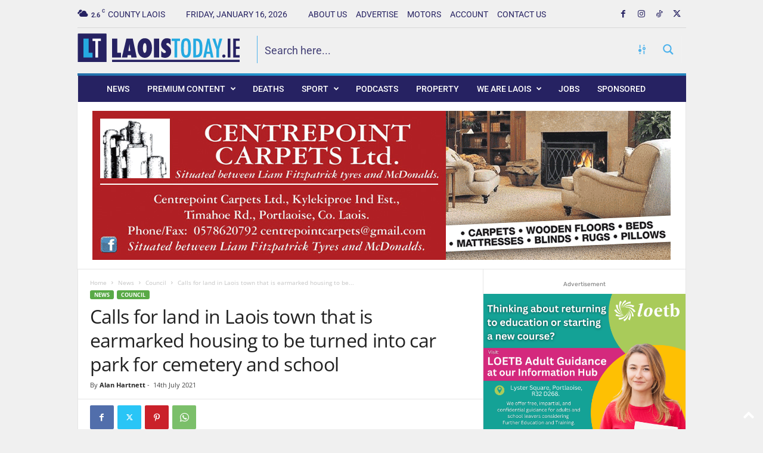

--- FILE ---
content_type: text/html; charset=utf-8
request_url: https://www.google.com/recaptcha/api2/anchor?ar=1&k=6LcPv4sUAAAAALR9CXb64Z9erJmX1plximt68XI2&co=aHR0cHM6Ly93d3cubGFvaXN0b2RheS5pZTo0NDM.&hl=en&v=PoyoqOPhxBO7pBk68S4YbpHZ&size=invisible&anchor-ms=20000&execute-ms=30000&cb=mt976utkqrbf
body_size: 49905
content:
<!DOCTYPE HTML><html dir="ltr" lang="en"><head><meta http-equiv="Content-Type" content="text/html; charset=UTF-8">
<meta http-equiv="X-UA-Compatible" content="IE=edge">
<title>reCAPTCHA</title>
<style type="text/css">
/* cyrillic-ext */
@font-face {
  font-family: 'Roboto';
  font-style: normal;
  font-weight: 400;
  font-stretch: 100%;
  src: url(//fonts.gstatic.com/s/roboto/v48/KFO7CnqEu92Fr1ME7kSn66aGLdTylUAMa3GUBHMdazTgWw.woff2) format('woff2');
  unicode-range: U+0460-052F, U+1C80-1C8A, U+20B4, U+2DE0-2DFF, U+A640-A69F, U+FE2E-FE2F;
}
/* cyrillic */
@font-face {
  font-family: 'Roboto';
  font-style: normal;
  font-weight: 400;
  font-stretch: 100%;
  src: url(//fonts.gstatic.com/s/roboto/v48/KFO7CnqEu92Fr1ME7kSn66aGLdTylUAMa3iUBHMdazTgWw.woff2) format('woff2');
  unicode-range: U+0301, U+0400-045F, U+0490-0491, U+04B0-04B1, U+2116;
}
/* greek-ext */
@font-face {
  font-family: 'Roboto';
  font-style: normal;
  font-weight: 400;
  font-stretch: 100%;
  src: url(//fonts.gstatic.com/s/roboto/v48/KFO7CnqEu92Fr1ME7kSn66aGLdTylUAMa3CUBHMdazTgWw.woff2) format('woff2');
  unicode-range: U+1F00-1FFF;
}
/* greek */
@font-face {
  font-family: 'Roboto';
  font-style: normal;
  font-weight: 400;
  font-stretch: 100%;
  src: url(//fonts.gstatic.com/s/roboto/v48/KFO7CnqEu92Fr1ME7kSn66aGLdTylUAMa3-UBHMdazTgWw.woff2) format('woff2');
  unicode-range: U+0370-0377, U+037A-037F, U+0384-038A, U+038C, U+038E-03A1, U+03A3-03FF;
}
/* math */
@font-face {
  font-family: 'Roboto';
  font-style: normal;
  font-weight: 400;
  font-stretch: 100%;
  src: url(//fonts.gstatic.com/s/roboto/v48/KFO7CnqEu92Fr1ME7kSn66aGLdTylUAMawCUBHMdazTgWw.woff2) format('woff2');
  unicode-range: U+0302-0303, U+0305, U+0307-0308, U+0310, U+0312, U+0315, U+031A, U+0326-0327, U+032C, U+032F-0330, U+0332-0333, U+0338, U+033A, U+0346, U+034D, U+0391-03A1, U+03A3-03A9, U+03B1-03C9, U+03D1, U+03D5-03D6, U+03F0-03F1, U+03F4-03F5, U+2016-2017, U+2034-2038, U+203C, U+2040, U+2043, U+2047, U+2050, U+2057, U+205F, U+2070-2071, U+2074-208E, U+2090-209C, U+20D0-20DC, U+20E1, U+20E5-20EF, U+2100-2112, U+2114-2115, U+2117-2121, U+2123-214F, U+2190, U+2192, U+2194-21AE, U+21B0-21E5, U+21F1-21F2, U+21F4-2211, U+2213-2214, U+2216-22FF, U+2308-230B, U+2310, U+2319, U+231C-2321, U+2336-237A, U+237C, U+2395, U+239B-23B7, U+23D0, U+23DC-23E1, U+2474-2475, U+25AF, U+25B3, U+25B7, U+25BD, U+25C1, U+25CA, U+25CC, U+25FB, U+266D-266F, U+27C0-27FF, U+2900-2AFF, U+2B0E-2B11, U+2B30-2B4C, U+2BFE, U+3030, U+FF5B, U+FF5D, U+1D400-1D7FF, U+1EE00-1EEFF;
}
/* symbols */
@font-face {
  font-family: 'Roboto';
  font-style: normal;
  font-weight: 400;
  font-stretch: 100%;
  src: url(//fonts.gstatic.com/s/roboto/v48/KFO7CnqEu92Fr1ME7kSn66aGLdTylUAMaxKUBHMdazTgWw.woff2) format('woff2');
  unicode-range: U+0001-000C, U+000E-001F, U+007F-009F, U+20DD-20E0, U+20E2-20E4, U+2150-218F, U+2190, U+2192, U+2194-2199, U+21AF, U+21E6-21F0, U+21F3, U+2218-2219, U+2299, U+22C4-22C6, U+2300-243F, U+2440-244A, U+2460-24FF, U+25A0-27BF, U+2800-28FF, U+2921-2922, U+2981, U+29BF, U+29EB, U+2B00-2BFF, U+4DC0-4DFF, U+FFF9-FFFB, U+10140-1018E, U+10190-1019C, U+101A0, U+101D0-101FD, U+102E0-102FB, U+10E60-10E7E, U+1D2C0-1D2D3, U+1D2E0-1D37F, U+1F000-1F0FF, U+1F100-1F1AD, U+1F1E6-1F1FF, U+1F30D-1F30F, U+1F315, U+1F31C, U+1F31E, U+1F320-1F32C, U+1F336, U+1F378, U+1F37D, U+1F382, U+1F393-1F39F, U+1F3A7-1F3A8, U+1F3AC-1F3AF, U+1F3C2, U+1F3C4-1F3C6, U+1F3CA-1F3CE, U+1F3D4-1F3E0, U+1F3ED, U+1F3F1-1F3F3, U+1F3F5-1F3F7, U+1F408, U+1F415, U+1F41F, U+1F426, U+1F43F, U+1F441-1F442, U+1F444, U+1F446-1F449, U+1F44C-1F44E, U+1F453, U+1F46A, U+1F47D, U+1F4A3, U+1F4B0, U+1F4B3, U+1F4B9, U+1F4BB, U+1F4BF, U+1F4C8-1F4CB, U+1F4D6, U+1F4DA, U+1F4DF, U+1F4E3-1F4E6, U+1F4EA-1F4ED, U+1F4F7, U+1F4F9-1F4FB, U+1F4FD-1F4FE, U+1F503, U+1F507-1F50B, U+1F50D, U+1F512-1F513, U+1F53E-1F54A, U+1F54F-1F5FA, U+1F610, U+1F650-1F67F, U+1F687, U+1F68D, U+1F691, U+1F694, U+1F698, U+1F6AD, U+1F6B2, U+1F6B9-1F6BA, U+1F6BC, U+1F6C6-1F6CF, U+1F6D3-1F6D7, U+1F6E0-1F6EA, U+1F6F0-1F6F3, U+1F6F7-1F6FC, U+1F700-1F7FF, U+1F800-1F80B, U+1F810-1F847, U+1F850-1F859, U+1F860-1F887, U+1F890-1F8AD, U+1F8B0-1F8BB, U+1F8C0-1F8C1, U+1F900-1F90B, U+1F93B, U+1F946, U+1F984, U+1F996, U+1F9E9, U+1FA00-1FA6F, U+1FA70-1FA7C, U+1FA80-1FA89, U+1FA8F-1FAC6, U+1FACE-1FADC, U+1FADF-1FAE9, U+1FAF0-1FAF8, U+1FB00-1FBFF;
}
/* vietnamese */
@font-face {
  font-family: 'Roboto';
  font-style: normal;
  font-weight: 400;
  font-stretch: 100%;
  src: url(//fonts.gstatic.com/s/roboto/v48/KFO7CnqEu92Fr1ME7kSn66aGLdTylUAMa3OUBHMdazTgWw.woff2) format('woff2');
  unicode-range: U+0102-0103, U+0110-0111, U+0128-0129, U+0168-0169, U+01A0-01A1, U+01AF-01B0, U+0300-0301, U+0303-0304, U+0308-0309, U+0323, U+0329, U+1EA0-1EF9, U+20AB;
}
/* latin-ext */
@font-face {
  font-family: 'Roboto';
  font-style: normal;
  font-weight: 400;
  font-stretch: 100%;
  src: url(//fonts.gstatic.com/s/roboto/v48/KFO7CnqEu92Fr1ME7kSn66aGLdTylUAMa3KUBHMdazTgWw.woff2) format('woff2');
  unicode-range: U+0100-02BA, U+02BD-02C5, U+02C7-02CC, U+02CE-02D7, U+02DD-02FF, U+0304, U+0308, U+0329, U+1D00-1DBF, U+1E00-1E9F, U+1EF2-1EFF, U+2020, U+20A0-20AB, U+20AD-20C0, U+2113, U+2C60-2C7F, U+A720-A7FF;
}
/* latin */
@font-face {
  font-family: 'Roboto';
  font-style: normal;
  font-weight: 400;
  font-stretch: 100%;
  src: url(//fonts.gstatic.com/s/roboto/v48/KFO7CnqEu92Fr1ME7kSn66aGLdTylUAMa3yUBHMdazQ.woff2) format('woff2');
  unicode-range: U+0000-00FF, U+0131, U+0152-0153, U+02BB-02BC, U+02C6, U+02DA, U+02DC, U+0304, U+0308, U+0329, U+2000-206F, U+20AC, U+2122, U+2191, U+2193, U+2212, U+2215, U+FEFF, U+FFFD;
}
/* cyrillic-ext */
@font-face {
  font-family: 'Roboto';
  font-style: normal;
  font-weight: 500;
  font-stretch: 100%;
  src: url(//fonts.gstatic.com/s/roboto/v48/KFO7CnqEu92Fr1ME7kSn66aGLdTylUAMa3GUBHMdazTgWw.woff2) format('woff2');
  unicode-range: U+0460-052F, U+1C80-1C8A, U+20B4, U+2DE0-2DFF, U+A640-A69F, U+FE2E-FE2F;
}
/* cyrillic */
@font-face {
  font-family: 'Roboto';
  font-style: normal;
  font-weight: 500;
  font-stretch: 100%;
  src: url(//fonts.gstatic.com/s/roboto/v48/KFO7CnqEu92Fr1ME7kSn66aGLdTylUAMa3iUBHMdazTgWw.woff2) format('woff2');
  unicode-range: U+0301, U+0400-045F, U+0490-0491, U+04B0-04B1, U+2116;
}
/* greek-ext */
@font-face {
  font-family: 'Roboto';
  font-style: normal;
  font-weight: 500;
  font-stretch: 100%;
  src: url(//fonts.gstatic.com/s/roboto/v48/KFO7CnqEu92Fr1ME7kSn66aGLdTylUAMa3CUBHMdazTgWw.woff2) format('woff2');
  unicode-range: U+1F00-1FFF;
}
/* greek */
@font-face {
  font-family: 'Roboto';
  font-style: normal;
  font-weight: 500;
  font-stretch: 100%;
  src: url(//fonts.gstatic.com/s/roboto/v48/KFO7CnqEu92Fr1ME7kSn66aGLdTylUAMa3-UBHMdazTgWw.woff2) format('woff2');
  unicode-range: U+0370-0377, U+037A-037F, U+0384-038A, U+038C, U+038E-03A1, U+03A3-03FF;
}
/* math */
@font-face {
  font-family: 'Roboto';
  font-style: normal;
  font-weight: 500;
  font-stretch: 100%;
  src: url(//fonts.gstatic.com/s/roboto/v48/KFO7CnqEu92Fr1ME7kSn66aGLdTylUAMawCUBHMdazTgWw.woff2) format('woff2');
  unicode-range: U+0302-0303, U+0305, U+0307-0308, U+0310, U+0312, U+0315, U+031A, U+0326-0327, U+032C, U+032F-0330, U+0332-0333, U+0338, U+033A, U+0346, U+034D, U+0391-03A1, U+03A3-03A9, U+03B1-03C9, U+03D1, U+03D5-03D6, U+03F0-03F1, U+03F4-03F5, U+2016-2017, U+2034-2038, U+203C, U+2040, U+2043, U+2047, U+2050, U+2057, U+205F, U+2070-2071, U+2074-208E, U+2090-209C, U+20D0-20DC, U+20E1, U+20E5-20EF, U+2100-2112, U+2114-2115, U+2117-2121, U+2123-214F, U+2190, U+2192, U+2194-21AE, U+21B0-21E5, U+21F1-21F2, U+21F4-2211, U+2213-2214, U+2216-22FF, U+2308-230B, U+2310, U+2319, U+231C-2321, U+2336-237A, U+237C, U+2395, U+239B-23B7, U+23D0, U+23DC-23E1, U+2474-2475, U+25AF, U+25B3, U+25B7, U+25BD, U+25C1, U+25CA, U+25CC, U+25FB, U+266D-266F, U+27C0-27FF, U+2900-2AFF, U+2B0E-2B11, U+2B30-2B4C, U+2BFE, U+3030, U+FF5B, U+FF5D, U+1D400-1D7FF, U+1EE00-1EEFF;
}
/* symbols */
@font-face {
  font-family: 'Roboto';
  font-style: normal;
  font-weight: 500;
  font-stretch: 100%;
  src: url(//fonts.gstatic.com/s/roboto/v48/KFO7CnqEu92Fr1ME7kSn66aGLdTylUAMaxKUBHMdazTgWw.woff2) format('woff2');
  unicode-range: U+0001-000C, U+000E-001F, U+007F-009F, U+20DD-20E0, U+20E2-20E4, U+2150-218F, U+2190, U+2192, U+2194-2199, U+21AF, U+21E6-21F0, U+21F3, U+2218-2219, U+2299, U+22C4-22C6, U+2300-243F, U+2440-244A, U+2460-24FF, U+25A0-27BF, U+2800-28FF, U+2921-2922, U+2981, U+29BF, U+29EB, U+2B00-2BFF, U+4DC0-4DFF, U+FFF9-FFFB, U+10140-1018E, U+10190-1019C, U+101A0, U+101D0-101FD, U+102E0-102FB, U+10E60-10E7E, U+1D2C0-1D2D3, U+1D2E0-1D37F, U+1F000-1F0FF, U+1F100-1F1AD, U+1F1E6-1F1FF, U+1F30D-1F30F, U+1F315, U+1F31C, U+1F31E, U+1F320-1F32C, U+1F336, U+1F378, U+1F37D, U+1F382, U+1F393-1F39F, U+1F3A7-1F3A8, U+1F3AC-1F3AF, U+1F3C2, U+1F3C4-1F3C6, U+1F3CA-1F3CE, U+1F3D4-1F3E0, U+1F3ED, U+1F3F1-1F3F3, U+1F3F5-1F3F7, U+1F408, U+1F415, U+1F41F, U+1F426, U+1F43F, U+1F441-1F442, U+1F444, U+1F446-1F449, U+1F44C-1F44E, U+1F453, U+1F46A, U+1F47D, U+1F4A3, U+1F4B0, U+1F4B3, U+1F4B9, U+1F4BB, U+1F4BF, U+1F4C8-1F4CB, U+1F4D6, U+1F4DA, U+1F4DF, U+1F4E3-1F4E6, U+1F4EA-1F4ED, U+1F4F7, U+1F4F9-1F4FB, U+1F4FD-1F4FE, U+1F503, U+1F507-1F50B, U+1F50D, U+1F512-1F513, U+1F53E-1F54A, U+1F54F-1F5FA, U+1F610, U+1F650-1F67F, U+1F687, U+1F68D, U+1F691, U+1F694, U+1F698, U+1F6AD, U+1F6B2, U+1F6B9-1F6BA, U+1F6BC, U+1F6C6-1F6CF, U+1F6D3-1F6D7, U+1F6E0-1F6EA, U+1F6F0-1F6F3, U+1F6F7-1F6FC, U+1F700-1F7FF, U+1F800-1F80B, U+1F810-1F847, U+1F850-1F859, U+1F860-1F887, U+1F890-1F8AD, U+1F8B0-1F8BB, U+1F8C0-1F8C1, U+1F900-1F90B, U+1F93B, U+1F946, U+1F984, U+1F996, U+1F9E9, U+1FA00-1FA6F, U+1FA70-1FA7C, U+1FA80-1FA89, U+1FA8F-1FAC6, U+1FACE-1FADC, U+1FADF-1FAE9, U+1FAF0-1FAF8, U+1FB00-1FBFF;
}
/* vietnamese */
@font-face {
  font-family: 'Roboto';
  font-style: normal;
  font-weight: 500;
  font-stretch: 100%;
  src: url(//fonts.gstatic.com/s/roboto/v48/KFO7CnqEu92Fr1ME7kSn66aGLdTylUAMa3OUBHMdazTgWw.woff2) format('woff2');
  unicode-range: U+0102-0103, U+0110-0111, U+0128-0129, U+0168-0169, U+01A0-01A1, U+01AF-01B0, U+0300-0301, U+0303-0304, U+0308-0309, U+0323, U+0329, U+1EA0-1EF9, U+20AB;
}
/* latin-ext */
@font-face {
  font-family: 'Roboto';
  font-style: normal;
  font-weight: 500;
  font-stretch: 100%;
  src: url(//fonts.gstatic.com/s/roboto/v48/KFO7CnqEu92Fr1ME7kSn66aGLdTylUAMa3KUBHMdazTgWw.woff2) format('woff2');
  unicode-range: U+0100-02BA, U+02BD-02C5, U+02C7-02CC, U+02CE-02D7, U+02DD-02FF, U+0304, U+0308, U+0329, U+1D00-1DBF, U+1E00-1E9F, U+1EF2-1EFF, U+2020, U+20A0-20AB, U+20AD-20C0, U+2113, U+2C60-2C7F, U+A720-A7FF;
}
/* latin */
@font-face {
  font-family: 'Roboto';
  font-style: normal;
  font-weight: 500;
  font-stretch: 100%;
  src: url(//fonts.gstatic.com/s/roboto/v48/KFO7CnqEu92Fr1ME7kSn66aGLdTylUAMa3yUBHMdazQ.woff2) format('woff2');
  unicode-range: U+0000-00FF, U+0131, U+0152-0153, U+02BB-02BC, U+02C6, U+02DA, U+02DC, U+0304, U+0308, U+0329, U+2000-206F, U+20AC, U+2122, U+2191, U+2193, U+2212, U+2215, U+FEFF, U+FFFD;
}
/* cyrillic-ext */
@font-face {
  font-family: 'Roboto';
  font-style: normal;
  font-weight: 900;
  font-stretch: 100%;
  src: url(//fonts.gstatic.com/s/roboto/v48/KFO7CnqEu92Fr1ME7kSn66aGLdTylUAMa3GUBHMdazTgWw.woff2) format('woff2');
  unicode-range: U+0460-052F, U+1C80-1C8A, U+20B4, U+2DE0-2DFF, U+A640-A69F, U+FE2E-FE2F;
}
/* cyrillic */
@font-face {
  font-family: 'Roboto';
  font-style: normal;
  font-weight: 900;
  font-stretch: 100%;
  src: url(//fonts.gstatic.com/s/roboto/v48/KFO7CnqEu92Fr1ME7kSn66aGLdTylUAMa3iUBHMdazTgWw.woff2) format('woff2');
  unicode-range: U+0301, U+0400-045F, U+0490-0491, U+04B0-04B1, U+2116;
}
/* greek-ext */
@font-face {
  font-family: 'Roboto';
  font-style: normal;
  font-weight: 900;
  font-stretch: 100%;
  src: url(//fonts.gstatic.com/s/roboto/v48/KFO7CnqEu92Fr1ME7kSn66aGLdTylUAMa3CUBHMdazTgWw.woff2) format('woff2');
  unicode-range: U+1F00-1FFF;
}
/* greek */
@font-face {
  font-family: 'Roboto';
  font-style: normal;
  font-weight: 900;
  font-stretch: 100%;
  src: url(//fonts.gstatic.com/s/roboto/v48/KFO7CnqEu92Fr1ME7kSn66aGLdTylUAMa3-UBHMdazTgWw.woff2) format('woff2');
  unicode-range: U+0370-0377, U+037A-037F, U+0384-038A, U+038C, U+038E-03A1, U+03A3-03FF;
}
/* math */
@font-face {
  font-family: 'Roboto';
  font-style: normal;
  font-weight: 900;
  font-stretch: 100%;
  src: url(//fonts.gstatic.com/s/roboto/v48/KFO7CnqEu92Fr1ME7kSn66aGLdTylUAMawCUBHMdazTgWw.woff2) format('woff2');
  unicode-range: U+0302-0303, U+0305, U+0307-0308, U+0310, U+0312, U+0315, U+031A, U+0326-0327, U+032C, U+032F-0330, U+0332-0333, U+0338, U+033A, U+0346, U+034D, U+0391-03A1, U+03A3-03A9, U+03B1-03C9, U+03D1, U+03D5-03D6, U+03F0-03F1, U+03F4-03F5, U+2016-2017, U+2034-2038, U+203C, U+2040, U+2043, U+2047, U+2050, U+2057, U+205F, U+2070-2071, U+2074-208E, U+2090-209C, U+20D0-20DC, U+20E1, U+20E5-20EF, U+2100-2112, U+2114-2115, U+2117-2121, U+2123-214F, U+2190, U+2192, U+2194-21AE, U+21B0-21E5, U+21F1-21F2, U+21F4-2211, U+2213-2214, U+2216-22FF, U+2308-230B, U+2310, U+2319, U+231C-2321, U+2336-237A, U+237C, U+2395, U+239B-23B7, U+23D0, U+23DC-23E1, U+2474-2475, U+25AF, U+25B3, U+25B7, U+25BD, U+25C1, U+25CA, U+25CC, U+25FB, U+266D-266F, U+27C0-27FF, U+2900-2AFF, U+2B0E-2B11, U+2B30-2B4C, U+2BFE, U+3030, U+FF5B, U+FF5D, U+1D400-1D7FF, U+1EE00-1EEFF;
}
/* symbols */
@font-face {
  font-family: 'Roboto';
  font-style: normal;
  font-weight: 900;
  font-stretch: 100%;
  src: url(//fonts.gstatic.com/s/roboto/v48/KFO7CnqEu92Fr1ME7kSn66aGLdTylUAMaxKUBHMdazTgWw.woff2) format('woff2');
  unicode-range: U+0001-000C, U+000E-001F, U+007F-009F, U+20DD-20E0, U+20E2-20E4, U+2150-218F, U+2190, U+2192, U+2194-2199, U+21AF, U+21E6-21F0, U+21F3, U+2218-2219, U+2299, U+22C4-22C6, U+2300-243F, U+2440-244A, U+2460-24FF, U+25A0-27BF, U+2800-28FF, U+2921-2922, U+2981, U+29BF, U+29EB, U+2B00-2BFF, U+4DC0-4DFF, U+FFF9-FFFB, U+10140-1018E, U+10190-1019C, U+101A0, U+101D0-101FD, U+102E0-102FB, U+10E60-10E7E, U+1D2C0-1D2D3, U+1D2E0-1D37F, U+1F000-1F0FF, U+1F100-1F1AD, U+1F1E6-1F1FF, U+1F30D-1F30F, U+1F315, U+1F31C, U+1F31E, U+1F320-1F32C, U+1F336, U+1F378, U+1F37D, U+1F382, U+1F393-1F39F, U+1F3A7-1F3A8, U+1F3AC-1F3AF, U+1F3C2, U+1F3C4-1F3C6, U+1F3CA-1F3CE, U+1F3D4-1F3E0, U+1F3ED, U+1F3F1-1F3F3, U+1F3F5-1F3F7, U+1F408, U+1F415, U+1F41F, U+1F426, U+1F43F, U+1F441-1F442, U+1F444, U+1F446-1F449, U+1F44C-1F44E, U+1F453, U+1F46A, U+1F47D, U+1F4A3, U+1F4B0, U+1F4B3, U+1F4B9, U+1F4BB, U+1F4BF, U+1F4C8-1F4CB, U+1F4D6, U+1F4DA, U+1F4DF, U+1F4E3-1F4E6, U+1F4EA-1F4ED, U+1F4F7, U+1F4F9-1F4FB, U+1F4FD-1F4FE, U+1F503, U+1F507-1F50B, U+1F50D, U+1F512-1F513, U+1F53E-1F54A, U+1F54F-1F5FA, U+1F610, U+1F650-1F67F, U+1F687, U+1F68D, U+1F691, U+1F694, U+1F698, U+1F6AD, U+1F6B2, U+1F6B9-1F6BA, U+1F6BC, U+1F6C6-1F6CF, U+1F6D3-1F6D7, U+1F6E0-1F6EA, U+1F6F0-1F6F3, U+1F6F7-1F6FC, U+1F700-1F7FF, U+1F800-1F80B, U+1F810-1F847, U+1F850-1F859, U+1F860-1F887, U+1F890-1F8AD, U+1F8B0-1F8BB, U+1F8C0-1F8C1, U+1F900-1F90B, U+1F93B, U+1F946, U+1F984, U+1F996, U+1F9E9, U+1FA00-1FA6F, U+1FA70-1FA7C, U+1FA80-1FA89, U+1FA8F-1FAC6, U+1FACE-1FADC, U+1FADF-1FAE9, U+1FAF0-1FAF8, U+1FB00-1FBFF;
}
/* vietnamese */
@font-face {
  font-family: 'Roboto';
  font-style: normal;
  font-weight: 900;
  font-stretch: 100%;
  src: url(//fonts.gstatic.com/s/roboto/v48/KFO7CnqEu92Fr1ME7kSn66aGLdTylUAMa3OUBHMdazTgWw.woff2) format('woff2');
  unicode-range: U+0102-0103, U+0110-0111, U+0128-0129, U+0168-0169, U+01A0-01A1, U+01AF-01B0, U+0300-0301, U+0303-0304, U+0308-0309, U+0323, U+0329, U+1EA0-1EF9, U+20AB;
}
/* latin-ext */
@font-face {
  font-family: 'Roboto';
  font-style: normal;
  font-weight: 900;
  font-stretch: 100%;
  src: url(//fonts.gstatic.com/s/roboto/v48/KFO7CnqEu92Fr1ME7kSn66aGLdTylUAMa3KUBHMdazTgWw.woff2) format('woff2');
  unicode-range: U+0100-02BA, U+02BD-02C5, U+02C7-02CC, U+02CE-02D7, U+02DD-02FF, U+0304, U+0308, U+0329, U+1D00-1DBF, U+1E00-1E9F, U+1EF2-1EFF, U+2020, U+20A0-20AB, U+20AD-20C0, U+2113, U+2C60-2C7F, U+A720-A7FF;
}
/* latin */
@font-face {
  font-family: 'Roboto';
  font-style: normal;
  font-weight: 900;
  font-stretch: 100%;
  src: url(//fonts.gstatic.com/s/roboto/v48/KFO7CnqEu92Fr1ME7kSn66aGLdTylUAMa3yUBHMdazQ.woff2) format('woff2');
  unicode-range: U+0000-00FF, U+0131, U+0152-0153, U+02BB-02BC, U+02C6, U+02DA, U+02DC, U+0304, U+0308, U+0329, U+2000-206F, U+20AC, U+2122, U+2191, U+2193, U+2212, U+2215, U+FEFF, U+FFFD;
}

</style>
<link rel="stylesheet" type="text/css" href="https://www.gstatic.com/recaptcha/releases/PoyoqOPhxBO7pBk68S4YbpHZ/styles__ltr.css">
<script nonce="gPzKLKuy5ugx5Jv6QvHDkA" type="text/javascript">window['__recaptcha_api'] = 'https://www.google.com/recaptcha/api2/';</script>
<script type="text/javascript" src="https://www.gstatic.com/recaptcha/releases/PoyoqOPhxBO7pBk68S4YbpHZ/recaptcha__en.js" nonce="gPzKLKuy5ugx5Jv6QvHDkA">
      
    </script></head>
<body><div id="rc-anchor-alert" class="rc-anchor-alert"></div>
<input type="hidden" id="recaptcha-token" value="[base64]">
<script type="text/javascript" nonce="gPzKLKuy5ugx5Jv6QvHDkA">
      recaptcha.anchor.Main.init("[\x22ainput\x22,[\x22bgdata\x22,\x22\x22,\[base64]/[base64]/[base64]/KE4oMTI0LHYsdi5HKSxMWihsLHYpKTpOKDEyNCx2LGwpLFYpLHYpLFQpKSxGKDE3MSx2KX0scjc9ZnVuY3Rpb24obCl7cmV0dXJuIGx9LEM9ZnVuY3Rpb24obCxWLHYpe04odixsLFYpLFZbYWtdPTI3OTZ9LG49ZnVuY3Rpb24obCxWKXtWLlg9KChWLlg/[base64]/[base64]/[base64]/[base64]/[base64]/[base64]/[base64]/[base64]/[base64]/[base64]/[base64]\\u003d\x22,\[base64]\x22,\x22w4hYwpIiw6ErwrDDiAjDjCfDjMOVwozCpWomwoTDuMOwA1R/woXDn2TClyfDuF/[base64]/DqCDCmivDg2pCYnVyAMK4eAHCswLDt0LDh8OVGMO3MMO9woooS17Dg8Oqw5jDqcKPL8KrwrZrw6LDg0jCgChCOFJUwqjDosO9w7PCmsKLwpw4w4dgM8KHBlfCmsK0w7o6wqLCgXbCiVcGw5PDklp/ZsKww7rCv19DwqMRIMKjw5ptPCNEeAdObMK6fXEKbMOpwpA3ZGttw45UwrLDsMKERsOqw4DDkCPDhsKVLcKJwrEbUcK3w55LwrQ1ZcOJbcOJUW/[base64]/UA3Du8KtwoZjezBgdcKdwqwbw4/Ch8OtwqknwpHDoTorw6RxDMOrVMOMwr9Qw6bDo8KCwpjCnExSOQPDmHptPsOEw4/DvWseOcO8GcK+wonCn2tUJRvDhsKwETrCjw4dMcOMw7DDhcKAY3DDs33CkcKZDcOtDVnDlsObP8O9wojDohRxworCvcOKW8K0f8OHwpjChDRfTyfDjQ3CohNrw6slw4fCpMKkJMK1e8KSwr1aOmBFwr/CtMKqw4TClMO7wqEaIgRIJsObN8OiwoZ5bwNxwq9nw7PDosO+w44+wqDDuBduwqvCo1sbw67Dk8OXCV3Du8OuwpJGw6/[base64]/LBvCk8Ocw4vDmwnDuMO0DFbDisKvwqN6w74oSyVcXAPDrMO7NsO2aWlZKsOjw6t0wqrDpiLDpWMjwp7CnsO7HsOHL1LDkCFKwpMFwpnDqsK0f3vCj3p/IMOxwoTDvsOwa8OLw4PDvX/DvBQ4f8KvNA1bZ8KeS8Kqwp49w5kGwpzCnMKpw6zCkE8Mw6rCgn5KZsOEw7kdI8KsA3AbWsKXw5DDrMOSw7/CklDCu8KAwqHDl1DDmWPDrE7Ds8OqCUXDiRnCvSrCqT5Pwr1Swr82woDDqhYxwp3ClUd8w47DvTHCo23Cq0PCpsOAwphkw5DDmsK/IiTCvljDtDF/JmbDjcOOwrDCkMOQPMKfw4p9w4TDuxUBw6fClkEAfMKWw4/CrcKfGcK9w4Y6w57DtsOJfsK3wovDsy/Ck8OZFWlAVFJ8w5vCrF/Cg8KGwohAw7XDm8KKwpXCgcKaw7M3Kn02wrkzwr9MBSNTSsKEFXrCpRxsUsOzwog3w5N4wrPDqQzCncKUBnPDp8KTwqBkw60AEcO1wqzCp2NdKsOWwpVzWk/CnFldw6nDgRHDtsKdCcKlAsKuCMODw7YlwqbCmsOAEMOPwrnChMO/YiocwrAewo/Dv8KEc8O5wq1MwqDDmMOVw6cbVWnCusKyVcOKRcOYWmtBw5NZdW4DwpXDmMKiwpZWR8K6BMOvJsO2wrXDsXLDimFfw7zCqcOrwpXDoHjCmGlHwpYxQlvDtHF0QsKew5BSw6TChMKgZFRBH8OCT8Kxwp/[base64]/Cm8KvSGXCimnCksK1B2PDmsO9RARUJcKww6/[base64]/Ciz7DpMOswpF9OcKCF3UcUcOlw4zCt8O5SsORw7sRJcOcw6Q6UnfDjELDksO3wrp/YsKHw40NPStzwoFuLMOwFcOMw6o5XsKaGBw0wrzClcKtwrtyw6HDocK6KlzClVbCm1EdHcKww68MwoHCkVtjUEIhaFcywqJbemleecKhFFkDN3zCisKxH8Khwp/Dj8OEw4nDkwAAGMKJwp3Dhx1vFcOvw7dzPF/CiAJaZHg3w7PDtsOmwonDmkXCrS5DfcKuXk0pwq/[base64]/DscKnNsKBwp4oXcKoworDjFLCj8KnFsKSw64Aw6PCjBIrbQTCqcK3FWw2A8KTBAFIQzLDngzCssKDw5fDgCIpFwEdHCLCq8OjTsKYZTUQwqgONsOPw4ZgDMO/[base64]/DnAMEw67DgMOQS8OuJSvDscKFanLCrDUgQhvDjsK+w7g3fcOrwq4/[base64]/woxBw598w7bDpMO1RMKiTVzDgcOFwpggcMOIByQfOsKzWyUiF2VjTsK1RlLCvhDCpyFbWlrCi0oywrd1wqgDw5HCrcKBwr/[base64]/[base64]/Ct8Oqwo90wq/DizHDigTDuHRzXMOGEUTCmkrDn2zCusO0w6Jyw6nCtcOqaRDCqhpSw6V/W8KEFVLDjhsdb3fDvsKBW3R+wql7w5Riw7YywottWcKeCsOYw6I4woQ/DcKHWcOzwow/[base64]/[base64]/bsKVR8K/w4ktw6kKwoFMwrXCpMKTbxHCnTLChcOxbsKkw6k7w7jCssO4wqjCgQjCsAHDoRctasKPwrg2wqgpw6FkRMO4X8OjwrHDj8OIXArCtFDDlMOpw7jCs3nCs8KKw5hYwqp/wow8wodsbMOfWWLCrcOzYxBYFcK6w6R2Zlh6w6Nxwq7DiUVfe8O1woodw558G8Okd8KlwpXDlMKVTF/Cg3/ChFrDgcK7K8OuwpBAG2DCjkfCkcKRwoLDtcKWw5zCqy3CpsKTwqbDpcO1woTCjcO1J8KXdmQ1Fh7DtsOFw5nDvkFXViQBE8OOJjIDwp3DoQHDm8Oawr/DicOpwqbDqBrDrycvw7/DizrDi15zw6bDgsOZScKXw7jDv8OQw60owph8w6nCnRsYw6VcwpRfWsKOwqbDicOtN8KvwqDCsCTCosKvwrfCq8K0eFLCh8OAw4s4w4tHw5cFw5gbw5rCq0rDhMOZw6zDusO+w4jCm8Kaw7hMwqzDhTzDsF4ZwpfCrw3CucOGQC9eSS/DmGDCvFQuVnNPw6jDgsKRwoXDmsKZNMOdJBUkw5RTw5hVw5LDkcKHw5hfOcOObBEVP8O4w6ATwqg+fCtrw7RfeMOrw4YJwpDCv8Ksw7AbwpvDqcKjSsKVNMKsHsKhwo7DkMOowpVlSzcDakQoEcKZw6PDlsKvwozCoMOqw5Vdw6g6OXMYaDrCjhd2w4g1EcOPwq/CnTHDhcKeAy/CrcKKw6zCp8KKf8KMwrjDg8Ojwq7DoUbChj8GwoXCrMKLwqAhwr1rw7LDrsKYwqcJfcKlb8OtecOmwpbCunU7GUsRw7XDvz51wqbDr8OowoJlb8Oww6tXwpLCosKqwrARwqZoaFtGdsKIw6xZwpNkR3fDpcKJO0Qfw7YSVHHCpMOGw7Rhb8KAwq/DskYmwo9Kw5jCkmnDvFA+w7LDoQVvC2hDXmpQBcOQw7MywodsW8O4w7ZxwphWJ17CvsOiw6Aaw5RmLMKow6bDhmRSwpvDvCLCnX9VPEUNw4w2esKIBMKjw7sDw7YrJ8Ohw7HCr2DDnDjCqcOtw7DCrsOmcR/[base64]/ScKswptGBkxvDsOlwrTDmcOddcO7w7l6GBgcVMOcwqYYCMKewqvDvsOSP8KyC3Fkw7XDjjHDo8K4fxjCn8KcTUIuw73Dn0nDokDDtEAXwp5Nwp8Hw6w5wrHCpBzDowDDjwh/wqEGw6Msw6HDoMKWw6rCu8OxBxPDhcOOSRAjw5NMwpRLwqBNw40tCXRHw6XClcOVw7/CscK6wpcnUmxzwoJzOU7Co8OawqLDsMKbwow2wowmCXgXES1rOG99w4ATw4vCj8K0w5HChgPDmsKpwr7DnHp4w7Vzw4pzw5jDhSTDg8K6w6/Cn8Oqw77ClRwmV8KoRsOGw4ZtV8OkwrDDicOiZcOSSsKBw7nDniYtwqxKw5XDicOcG8ONLXfCssOAwqBUw5nDkcO9w57DiX8Uw6/DtsO5w40ow7TCn1F1wpVRAcOVwpTDoMKbOT/DpMOuwos6WsOwe8ONwqDDjmjDoggRwpTDjlRRw59eE8Kiwo8bLcKwRMOZLXJowoBGWsOXTsKLCMKWW8KzZMKJIC9dwo9AwrTCmcOAwrXCr8OpKcOrFsKqYcKIwpvDuF4pLcOJYcOfN8Kyw5FEw5zDpyTDmS1/w4BpNEnCnlN+CgnCncK6w7QvwrQmNMOVasKvw53CjsKQBUDCmsOqe8OwRAkBBMOQNyFDGMO6w4oLw4TDoj7Dlx/Doys0K3kka8KPwo3Dg8KWOwHDh8KsPsKHNsO8wqzChTspaDVzwpHDmMOHwrB5wrPCjWPCsAjDnFwdwq3DqnvDsjLCvmoGw6E/I3h+wq/CnjXCoMO0woLCuDHDu8OzDcOoL8Kbw40bT3ICw6Qzwr89SE/DsXbCjQ/DrTDCszXCncK/[base64]/wpXCnU1BDh3CvMOvRsK1BEtCwqRHwpTChMK5w4fDkzLCssKRwqnChgFqAV0PDnzCgUzDp8O+w7I/wrkPLMKNw5fCtMOdw4Q7w4Jfw4EDwqt7wrg5AcOVLsKeJsKLfcKfw4c1NMOUcsOZwrnCiw7CgsOXEVLCp8O3w79Fw5xnU2d+UTTDuDsQwoXChcOKJgAnwo3Dg3DDqClIecKMXE9teToBasK1eEdED8ObMsO4f0PDmsKPcn/DlsOtwotTY3vDp8KjwqvDh0zDqGbDvEtTw7rCgsKWB8OsYsKJI23DqcOpYMOtwr/CvjjCoD1iwoHCr8OWw6fCnW3DiynDosOCGcKyJ1ECGcKOw5PDg8K0woYyw5rDg8OxfsO5w79twoZGLy/[base64]/DrzcQw7wwMxIpdMKbBsOXwo8/DcKhKikYwq0nTcO3w54PcMOXwop/w4ksFTvDssOtw6c/H8K3w7BtbcOcXyfCsxrCoEvCsFvCmAvCszx/bsOTf8Oiw6lDKUslQcKGwp7CjxoNU8KLw4liLsKNF8O+w4gNwqIgwq4mw4DDqEzDuMOMZsKXMcO8MwnDj8KBwpB7OWrDm1Bkw4ZEw5DComoew6hnd0pbSEDCiCo1HsKMMMKmw4VJSMODw5HCvMOIwogDIQ/[base64]/asORwqvCiUnDsnTCicK1RXNow7lOwpRSKsKXeB3DlcOyw5rCpXbDpFRVw6HDqGvDsyHCtydHwp7Dm8OGwp1bw7wPZcOVBkbCn8OdFsKwwoDCtBEgwr3CvcKZDytBasO3EU4rYsO7YFPDtcKbw5fDskYTaEkQw6vDm8Onw69uwrLDow7Criw/[base64]/[base64]/DkcKVAMK0Q0ITw5YHXj7ChmtRwoYxw7/DqsK3LGnCk2TDr8K+YsKfRMOTw6QWecOYFsKUeUHDigpDB8OgwrrCvw46w6DDk8OVeMK2f8KePWlGwpNYwrl9wo0nLjRBXXPCpW7CsMOHDXU6w5zCrsKxw7TCmhJfwp8cwqHDlTjDlBE1woHCnMOjCcOaO8Kuw5JLCMKvwrNNwoHCq8OsQgcEd8OeK8K/w4HDpXI6w4kdwqrCslfDrnpHdsKnw5kRwpt9K3jDoMO+ehnDilBqO8OeAlHDtGXCiHjDmlZfOsKeLsKdw5fDpcO+w63CscKsSsKnw43Cil/Du2fDlg1Vwox8w5JFwr9qL8Kkw6PDk8OTJ8KXwrnCogTDkcK3fMOrwqbCv8O/w7DCucKcw7h6wpUww7smXXfCvi7Ciy8rcMKKTsKAXMKFw7vDvC44w74TQjnCjl4jwpEcAz7ClsOawovDhcKQw4/DhlZ9wrrCtMKUMMKTwo1ew4lsa8K5w6csCsKDwq/CugbCtcKPwozCrzVuY8KIw5lFYhPCgcKAUVrDpsObAF0vciDDu1jCgklMw5wua8KLf8Oqw7rCi8KCWFTDtsOhwrbDmcO4w7dUw6RHQsKXwo7ChsKzw4vDg0bCl8K1PUZbQHPCmMONwoU6QxQlwqfCvmt8QMKKw5MjHcKIHWHDogHCkXrDjBI3CC/[base64]/CiMO/dcKiw4p7RzgrHBhNRcOJdErCscOSYMOGw4rDsMOmMcO3w6V4wqbCusKaw4cYwoYpecObBDRdw4UYTMKtw4pHwoU3wpTDqcKYw4/CswHChcOmbcKoMntRLFhpSMKLV8K/w4dZw47CvcK1wr/CvMOXw5nCmm9OVxY4OiltUThJw4bCpMK8CcOHdT7ChGTDjMO7wozDvwXDpcKywo5tURTDhw8ywohfIMOjw5MHwrc6DkLDq8KGB8Owwr0TaDUdw4DCicOHBivCucO7w7/DiFHDpcK+NVM8wptzw60NRMOxwqplal7CvhljwqgwRMO7WFHCgTrDrh3DkUNiLMKaK8KrX8OOOcO8ScKBw4kTC15aHhDCisOeZhTDvsK+w7/DlA/CgMOow4NEXA/DjlLCuk1cw5YgZsKkY8OywplKb005YsKdwr5iAMKVcDvDrwLDuV8EJT8afMKdwo9GVcKLwqFHwoljw5fCknNOw51iVD7CksOpdMOaXxnDozoWI1TDrzDCpMOqbsO/CRQyVk3Dl8OtwqDDlQHCvGUpwo7CrXzCisOXw4XCr8O4L8OSw5nCtcKmZyQPFcOpw7HDgkVMw5XDo37Do8KkCW/DqkoRWGExw6XCsm7Cj8KfwrTDk3xXwqktw4ozwosPb1/DoiLDrcK3w4/DmsKBQMKcQkZ8aCvCmcKKAxjCvAgFwrjDs1Jyw7RqRXBqA3dKwp7DucKvOTt7wo7CrmIew7Aawp/Cj8O/[base64]/DcONJMKHwq/[base64]/WRfCkMKCHHcJTsOaN8OlwqcKw4lMVsKeY3Apw7fCnsKuNQjDvsKVKsK2w5FdwrspbxgEwrvCkjnCoQBIw54Aw7AhJcKswp9OYgHCpsK1Wgo8w7TDvsKqw7nDrsOUw7fDh0nDmE/CnA7DjzfDqcKOSjPCqmkOW8KBw454wqvCj3/[base64]/ChHpmacKNGyYwKQfDl8OMVjjDgMKMw67CvxJDfAbCnMKGwpV0XcK9w4QJwpUkAcOWSQ14KMOpw5czHm1hwrJvQMOtwq4KwoZ7CMKvcxfDkMOlwrscw4nClsO3J8KvwrdiZ8OTUUXDpCfCj0HChVhqw7UGXylhMhzDlCw7LcKxwrh4w5/CtcOwwp7CtXFKBsO7R8OJWVVgJcO9w5gqwo7CkjRcwp4Dwo1ZwrrCjBNKeDpeJcKhwqfCqDrCh8KXwr/Ckg/ClCDDjGcww6zDvRB9w6DCkj88MsORARNzPsKfAsOTJi7Dv8OKTMOAwrrDvMKkFygRwoJ6ZTBww5gCwrnCq8OMwoHCkTbDvMK8wrZPRcOhEF7CqMOGLWF3wpDDgEHChsKufMKFcEQvGwPCocKaw7PCnUnDpBTCiMO8w6s4AsO/[base64]/CvMO/wrhqw4cSwpXDghoPVCzDkMOxXMK1wrzDpcKOMMK8WMOYIVzDqcK6w7bCijd9woXDrsKLGcOvw7sJHMOTw7/CuwpaEEM9wq4mCULDk0wmw5rCo8K+wrkJwrTCi8KSwofCt8K0KkLCsl/CsFjDj8KJw7piTMOHesKPwpM6NlbCnzTCkThqw6MHRmbCs8Kcw6rDjSYVXyt4wrpmwo8lwp9kZ2jDpx3DgwQ1w7ckwropwpZYwovDsyrDr8OxwrvDrcOwKycaw4DCgQbCqsOfw6DCuTzCvBZ0X0hyw73DkTnDq0B0c8OxOcOfw6g1OMOlw4bCt8K/EMOZM1hQExseaMKDdcOTwoV/ME/CncOLwqEgKzsBwoQCQhfDik/Ci3Efw5fDksK2KgfCsxYhYcOnHMOrw73Dn1Zkw68Rwp7CviVnU8KiwovCmsKIw43DpMKAw6xdY8KTw5g+woXCkUdhUX56KMOTwr/Ct8KUwo3CkMOnDV04S1kcAMKxwoVrw5NFw7nCoMOUw4TCmxV3w5lJwoPDicOKwpbCq8KeIE0JwogJDSYVwpnDjjVTwrVtwofDnsKTwr9/PWsWUcOow64/wrIVVS9/ZMOUw5Y1TE16SyzCg3HCiTpYwozCnBbCuMOpO0s3e8KowqrChnzCtwUMMTbDt8Oawo0qwrVsAcKYw63Ci8Kiw7fDp8KbwqnCncKufcO6w47Dg37Dv8KrwqJUeMKwPQ5HwqbCjsKuw5PDmw7CnXtqw5fCpw0fw4MZw6/CgcOoJRbCo8OGw552wqTCi3MfBxTCjjDDtMKuw7DCrsK4GMKtw4o0G8OYw6fDlcOeRQnDpmzCsWFYwovCgC7CvsKeWRJZIWnCt8OwfsK9VADClAPCnMOPwrhWwoDCiwDCpU1rw5/CvW/CtivCmMO9bMK6wqbDp3M4DW7Dglc/AsOwY8ONXWgrAVfDgU0GM2HCjSYmwqBxwonDt8OCasOyw4PCqMOuwojChFRbAcKIdkvChwFkw5jCq8O8UnwdasKpwqQiw6QKOXXDm8K8X8K5FHHCoVvDtsKAw5dPFUEpSAwyw7RfwqpYwozDmsKbw6/[base64]/worDhcOpTMORwoLDnldxw6jDlCjCn8OFJsK6cMKHwrkjJMKGB8KUw5MmY8O+w57DiMO5TQB9wqtcMcOvw5Fiw4NCw6/CjQbCsy3Du8KRwpzDmcKCwozCqH/DicKxw53CmcORRcOCXHZfLFdBEFjDkmIew6TCuF/[base64]/DqiTCo8O+w4h3wp7DrcO+wr3DnsOIw6U9WXcMMMKKZkl2w5bDgcKUC8KUN8OJAcK0w6vDuxcvJcOoeMO1wq5Gw6XDnjDDsQPDu8Kiw6XCh21CG8KGEkYsfQzCkMOrw6MJw5XCtsKqIEzDtiQdPcOPw5ldw6YqwrdkwpHDjMK9bk/[base64]/[base64]/w44iw7sgNAzDvj7CtsO9JATDo8KZwqvChsKWw5TDsxwreGg5w7F0w6/[base64]/ChwPDssObw7fDvUYdNyR5w6bDqsKaDcOKY8O5w7RjwpvCk8KpeMK6wpkBwoXDgTIyATlxw6PDiE03O8Krw79IwrDDnMO+dhF/J8KIGzHCumzDnsOGJMKlBjPCicORw6PDiDzClsKdYBsow5suWz/CtVMCwp5QBsKCwoRMVsO6exXCjHsCwoEZw7LCgUxawpsUBMOqThPCniPCqFZ2LUx0wps2wpzCsxBww5lmwr59BgnClMO1NMO1wr3CqFYERQlMOznDrMKNw7DDo8KJwrdnfsOJMmlNwp/CkVNQw6zCssKVEwDCp8KvwqZFfVbCox4Iw64kwp7DhQgobcKqeBlLw5w6JsK9wrcIwqNIdMO0UcOMwrNcLwPCuVXDqMKxdMK2LMKrb8K5w5HCvcO1woVlw5DCrh0vw5nDpC3Cm1BWw4cXJ8K2AAHCgsK9wpXDj8OPOMKhaMK3Sh8OwrU7wpQzIcKSw5jDoU/CvwMCaMONO8OiwpjDq8OywpTCusK/wr/ClsKSKcOCZzZ2dcOhcjTDksKTw48mXxwqFl3DgsK+w6rDjRNkw6dbwrINbgHCrsOtw4nDmMKnwqJEFMKjwpTDgmvDlcKGNRUtwrDDiGJeGcOZwqw5wqcmccKneR5XSxs6w5Nvwo/Cij4nw6jCjcKBLmnDqcKww7vDgcKBw5zClcKJw5Zfw51awqTDvWpmw7bDnV4OwqHDn8O/wpk+w5/CqRl+wr/DkVHCssKywqIzw5UuX8O9JRdAw4bCmCPCsHnCrETDu1XDvsKHIVlcwrFaw4DCghDCl8OYw4hIwrB6I8OHwr3DqcKbw63Ci3gww4HDgMO/HCY5wp7CqmJ0Z1N8wofDlREeVHPDiiDCukzCk8K/[base64]/[base64]/ByloJVDCuXEKwpXDuEx6w4XCimfClVZXw5kRC3/CmsOswrwAw4vDthl/E8OYMMKZEsOlQSl2TMKbYMODwpd3fgHCkm7Cu8KEGFF5G1wVw4QkN8KHw7dgw4PCr1hHw6jDjAHDicO6w7DDjC/DuRLDixJfwpvDqjM0XMOpIl/Cq2LDsMKdw5MWFDtyw4AeIMKLWMKTGEA1FETCrmHCpcOZDsO+LsO/Yl/CscKnW8KAZGzChSvCpsOJdMOCwpXCszEwfkYTw5jDscK1wpbDr8OLw5nChsKBbzp/w5jDj1bDtsOCwpsESnrCssOpThVlwqvDpMKcw4oiw5nChDUywpcqwpdsZX/DqBokw5DCisOzL8KGw4ZYJitkJwfDn8KfDVvCisO7H0p/wrHCqjpqwpvDhsOuccOtw5rCjcOaaHgOAsOnwr4pccOycEcLEsOuw5zCvcOnw4XCrcKOM8K9woYGRsKlwpvCqkvCtsKlTjHCmAsHwrsjwqXCssODwp50YXjDs8OFLjd0MF5kwp7DmG8zw5XDqcKpD8OZPV5cw6I8E8Kdw5nCmsOuwrHCjcOBZ3l9GgJeOHMAwr/DnmFuRsOCwrYFwo9OKsKtL8OiCcONw5vCrcKUNcOxw4TCtcKuwr9Nw4ETw6trEsKla2BrwprDssKVwqfCn8OFwq3Dh1/Cm2HDtsOrwrdrwq7CscK4FcKGwr94VcO/w6HCvxw+E8KjwqY3w6sqwrHDhsKMwoNLFMK4XMKYwoTDhCTCjmLDnnpnXRghF1LCv8KTAcOHIGdPaWPDijBkFSIDw6UEfFnDsDEeOR/CmSxwwr9RwoRnZMO+YcONw5HDhsO3RcOgwrc8FDMWZsKXwr/Dr8Oiwr1Fw5Ihw5PDjcOzRcO9wpIJS8KmwqkKw5XCuMOAw7lMAMKGCcOGfsO6w7pyw69kw79Gw7fChQVPw7PCh8Khw5NBJcKwLTjDrcK4Tj7CgHjDicO6wrjDjggrw6TCucO/TcOITMOxwqAIX1dXw7bDmsO1wrYxQVnDi8KrwrHCmWZ1w5DDlsO/WnzDl8OETRbCh8OPOBbCr0gRwprCkj/Dm0FPw6RdSsKOB2dnwrHCqsKSw5DDncK0w7bDqUsRE8KOw4DDqsOBahQjw7jDo2FJw4/Di0tIwoXDocOZDWTDsmHCkcK1EERww7vCtMOsw7w2wpjCnMOLwqx7w7XCj8KBFlJadFxQMcO5w6bDqmASw6UEH3LDgsOSecOxPsODUSFPwrTDizt8w67CjxXDj8Okw7RzTMK/[base64]/CmnbCslnDn8O+VsKjAsODKsK9HMKXEmYMw4QIwot4ZMOMJsO2JHk4wpjCgcKGwr/DsDtBw6QZw6nCscKtwqgOccOowoPCmBXCiFrDtMOtw7RLYsKTwrpNw5TClMKDwrXChiXCvCAlFsObwpRXfcKqMMKPYhtiH3JXworDjcKVU28YdsO9wqtUw7VjwpIwEhhzaAtXEcKIYsOpwrTDssKNw4zCl0PCpMKDAMKoAMKmQ8Kiw4/DhcOOwqLCvD7DigUrIFdDVF/Dv8O+T8OkNMK7KsKhw5A7I2UCU2jCgV/Dun96wrnDtUJNe8KJwofDqcKiw4Juw4RKwofDr8KIwpnCgMOsK8KPw7/DuMOVwqwnTDbCuMKEw5jCjcO7GkzDmcOdwqPDnsKuPyjDghoowrFtZ8K5w6PDkTpNw4AiRMOkTHskSXBowpHChxwtF8OqWcKcOjIlUmF4FcOHw6zDnsK4f8KSISJAKUTCjxM9czXCpsK9wo7CoGjDs2PDlsKEwrjCjQTDix/CrMOvBsKyIsKuwqTCp8OoHcKPe8Kaw73CkS7CpV/CowQww6DCgMOGFyZjw7fDtj57w4QSw4t0w7pCH1ZswqFRw5M0digUKnrDoGbCmMOKXBk2wr0jQ1TCp3QhB8KuFcOiwqnChDTCusOvwqfChcOGIcODZj7DgTBfw6rCn1TDocOjwpw1w4/Cq8KVBCjDiU86wqzDpwpmXjPCscO9wosywp7DgwJHMsK5w4hDwp3DrcKPw67DnX4Rw6jCjcK8wpN2wr1/AcOkw63DtMO+PMORHMKTwqHCvMOnw6xZw53CiMKqw5FtJsKLaMO6e8Olw7zDmRzCqcOSJH/Dt3zCtV4/[base64]/Ds8KAw5nCqsORe8OTw7XCl3cuw592RX0vK0fDjsOqUcK7w6BUwrfCiwnDnCDDkHhXY8KgaHBmQlh5WcK7GsO8wpTCjj/[base64]/DsWjDrlvCqcK0Zg/[base64]/[base64]/[base64]/[base64]/w5PCtMO7BF4KGcOYFWXDi2rCuwDCncKdDcKIw5nDgcKgflbCo8Kvw4YgI8OLw7vDk17ChMKXNXTDnUjCkQXDvDHDkcOBw4VPw6jCoRfCnnMYwqgvw4tPb8Kle8OYw5ZcwqBzwq3Cv13Dq3M/w6DDuDvCtknDli8gw4XCrMKIw4JaCAjDuzfDv8Oww5Jmw73Dh8K/wrbDiW7CkcOCwpbDlsOPw4NLOx7CtyzDhARdTXLDsmx5w5sSw4rDmWTDjETDq8Ovwp3CoT4iwqXCvMK3wo4Tb8ObwohjamTDn0cjYcKTw5E3w6XCisOVwr3Dp8KsCHbDg8OtwqPCq0jDoMKhPsOYw5/[base64]/DosOAN8KDwphywrPChsKCXMOIXCoAwpYCV8OUw7PChzbDscOkb8OUDFjDn2ctIsKRw4Vdw7vDs8O3A2xuE3Z9wqBwwpgsMcKLwpsVwq7Di1h6woTCkUs4wrLCvQoeY8Ozw7/Ds8KLw4XDuxh/[base64]/Coz/ChMK+wrHCqhYpHy4vYx5Yw4Etw5nCnlVVwpHCuibCrBfCusOPKsO7ScKKwqgcPjvCmMKgdAvDksOlw4bDlB/DrkQdwpjCmigUwrrDmRzDmMOmw4dewrbDqcOAw5BIwrMWwrxyw4s/dMK8AsOFBnfDk8KTH3smUsKNw4gMw63Dq0PCnjRzw73Cj8KswqJ7IcKaLGfDkcKoOcOQfQbCtUbDmsKuSAZLJjzCm8O7X1bDjMOww7zCgRTCoRPCk8KuwqZPAgcgMMOAWQNQw74mw5w0DcK3w6xBVWHDpMOew43DscKqecOCwp9uXRLDkg/CnMKmFMOhw7zDgMKmwr7CssOgwqnCk2lowrIoYWXClTFVeWPDuibCt8K6w6bDqWgvwpxrw5MkwrYwVcKHZ8OAAi/DosKtw7IkJyFYasOvAxICecKxwqhPc8OwDcOXXcOoaQ/DolxyLcK7wrhDwqvDuMKfwofDuMKDYg8rwpRHE8KrwpnDn8KfCcKqD8KJwrhLw6ZIwp/DmFPCuMKQNUICa2XDpD7CmlYLQUVXVlHDnRLDmnLDncOtVhNbKsKGwqvDh1bDlxjDqsKLwr7Cu8OmwqRKw5JWPV/DkmXCiz7DkhnDnwXCpcOfHcK/UsK3w6rDqn0VfX/[base64]/wpvDhTIsO1TDu8KMwrdVBMOqJ3nCsMO1wqDCiMOIwpN3wpVwWUF6BH/[base64]/DtQJCAB3Cki13ayNww6ZdTivCssOpc1PCiFcUwpATNHMWw6PDusKRw7DCqMOawopIw53CkR9mwr7DksO5w53CtcOfXix8G8O3YgTCusKRf8OLCy/[base64]/Cq8Kxw4sQQ8KVwqXCoMK8TsOiQ8OJw61APAdEwpfCj2TDqMOpGcO9woQJwopzD8O2bMOuwow6w54IThTCojtPw5TCni0gw5ckZRjCq8KTw7PCun3DuRxSPcOmVwfDucOLw5/CqMKlw57Co1xDJMOvwrl0ayXCnsKTwoEfM0s2w7jCiMOdJMKJw54HYgbCjcOhwqEdw7kQVcK8w4bDicOmwpPDk8O+bnfDsWRAOFPDmWNzSSk/RMOKw7QFaMKuT8KgbMOPw4sAbMKVwrsDD8Kac8KkcFgiw67CksK7dcKkYT8eHsOTZMOwwpnCizkeThNiw5YAwpbCj8K6w4F5DMOYEsOew6w3w7zDjsOSwp12ccOWY8OYX3LCvsKywqgbw612amd7U8K8wqA7w680wqYPJ8O0wq11w69/McKqOsOhw4pDwo7CrFvDkMKdwozDqsKxThQcKsOWLRPDrsOowqhZw6TCkcKyTsOmwpnCnsKXw7oCfsKDwpUkV2LCii48XsOgw6vDp8OUwog/d1vCv3jDucKbAnLChxApXcKpPTrCnMKFW8KBB8Ofwo9RY8OSw5/Cu8OywqbDrTFiLQnDoTY6w7Ftw6o+QcKhwo7CtsKpw7hgwpTCuilfw5vCgMKmwpTDhWASwqlmwplOK8Kcw4jCoibDkVrDmMKcZcOIwp/Dj8KPJ8KiwrbDnsOKw4I0w4VUCRHDucK+TRVgwq/DjMOsw4PDjsOxwrdPwrDDt8OgwpAxw7/CqMOlwrHCncOHUBtYQSfDtcOhG8K4aXPCtR0zawTDrSY1w4bCvgvDksO7w4c9w7srUho4ZMKpw6ZyMnkFw7fClhI0w7jDu8O7TCZbwoAxwoLDtsO6GMK8w7XDtWIHw53DncO5FlHCqcK2w6vCoGolJ3BWw6BxSsKwey/DvAjDv8K/IsKmWMO+wrrDoRTCrMK8TMK3wonDk8K6PcOCw4VHw5rCkillSsOywq1zNXXCtTzCl8OfwrPDg8KkwqtwwqDChQJQZ8ObwqNcw6Bhwql9w5/Cg8OEM8KwwrfCtMKGaUZrSybDvxNsUsKHw7ZSWVtGT1rDrgTDqMKRw59xAMKfw7MCR8O/w5jDl8K1SMKkwq1ZwrxxwqnCikzCizLDtMORK8KlKsKgwovDum1/[base64]/[base64]/CjGPCnMO/w5fDl8KJw7vDmMKrw5YOwpAHWcOWw4RoahzCv8OiEMKLwqQqw6bCq0TCrcKow6nDtmbCjcKXcVMaw43DhgtSVRdrSSlVfhZSw7/DgXtRWsK/HsOtVmMRWMOHw7TDoVQXfUrCii98b0M+I1nDqlbDlijCuFnCosK/CMKXEsKXNsO4O8OiEz83PzwkJMKCHiEHw4zCnMK2UcOBwoQtw5ADw4/DrsOTwq4OwoPDvkLClMOcA8KZwr4gDjYgIWfDojUZXw/[base64]/DiX0cw7Zdw6PCp8KqMsKhw47Dm3NtwrvCnMK3wr5rQAvCn8OIUcKewq/DolXCtRcbwpcQw7tcw55hPhPCqlAiwqPCgsKzQ8KNHlDCvcKvwpg5w6jCvXBEwq0nBQbCv3vClTh/wokQwrN8wplebnvCnMK5w5w7UD5Jf3MuWXJqasOKUkYmw4RUw6jCq8O8w4dqBm8Bw7o3I31GwoXDhMK1FErCuQphLsK0FGlUcMOtw6zDq8Oaw74rLsKKdVIRGMKKZsOgwos9FMKrVyfCr8Khw77Dj8OtE8OLFDXDp8KKwqTCpz/DhcOaw6Zww4UPwqHCmsKQw5hILTERWcKww7oiwr7Cgil8wrUYYMKlw7cKwpNyDcOCcsODw77DgMK/M8KEwow1wqHDo8K/[base64]/T3PCrWDCtxsdA8O8RHk8Vg/[base64]/w6fCssKTPMOIfWICK8OWwpYxwoLCj8O8QsOtwrHDmkbDiMKNEcKSC8K9wqtRw4DDizImw6nDk8OIw7fDi1/[base64]/CgcKpw5PDiMOIw53CkXVXwoTDonPDhMOKw7jDjEJpw7sXLMO7w4LCgXl3wobCscOYw4p1w4PDo3HDrUzDt2HCgsOHwqrDjB/Dp8KIUsOBQCXDjsOkbsK2CjxnWcKjWcOpwpDDksKRX8KdwrLDg8KLZsOGwqNZw5/DicKew4tbDyTCoMOfw4VSaMOCZjLDmcO7EyDCiCkqT8OYM0jDkSwvKcO7O8OmQMO8G2NhAhomw7TDik8DwpFML8Omw47Ci8OKw5BOw4pLwqzClcOlLsOiw6xwbCnDgcOqKsOzw4gJw75AwpLDtcOhwoYNwrHDvMKdw6R0w6TDpsKyw4/ClcK9w6l4CV/DicKYNcO6wr3Cn1Vqwq7DvXN+w7QYw7weMcKRw6Mew61ow4zCkRZLwofCmcOdYlnCkRQsAAUNw7x/KsKkQSgZw5lOw4DDjcOmJcK+c8O/azzCmcKtQRzCvMKsZF4kF8K+w7LDrSbCiUUWP8OLTkDCjMK8VmYXRMO3w47DoMKJdUI6wo/[base64]/DrcKxITosdC1Ww4gSwrwuwrTCvcKGP0bChsObw4IoGGBgwqV4w67CoMOTw4BtIcK6wpDDoRTDvQQYLsOqwp0+GMKGYRTCn8K5wq10woTCn8KcRgXDj8OBwoRaw5wsw5/ChxQqZsK9FDZtZV3CnsKudTAGwpDDgMKmMsOMw7/CihALCcK+cMOYw6DCtClRXGbCr2N/eMKCTMKpw7sLeC3DlcOWSyUrUFtvHRgYCcOzGz7Cg3XDtmsXwrTDril8wpRUwo/CoEXDtnQgDzvCucO7QWDDiikiw43DgmLChMOdSMOhNS9Rw4vDsVfCll5YwoTCgcOUCcOMDcOvwpvDj8OodGFfKU7Ch8OPBBPDl8OEF8Kid8K/VC3CinVXwqrDgAzCs1/DmDogwqvDo8K4wpHDoGZ8XcOAw5h/Iw4rwpRIwqYMPMOxw5sLwosUal8nwpZjZMKywoXDl8OVw6NxLsOuwq/CkcOuwqgyTBnDqcKAFsK5MyrCnCkCwoPCqAzCnyABw47CqcKhVcKtOi/DmsK2wo8cccO4w5HDu3MswpcAYMOCF8OOw67Dk8OhFcKHwrQBLMKYMsOtEDV6wo/[base64]/Dg8OCShxKw5fCo8OidQAFKwPDtMOuw5RUCDc9w58Twq3Cn8KmdcOkw4A+w4rDj3vDksKpwoPDl8O6YcOvZsORw7rClcKtUsKzScKSworDgWPDrmfCixFNHxPCusOEwrPDlWnCuMO5wo0Bw7LCj05dw4HDkAliTcK7YSHDh1TCjTLDnzPCm8K4wqo/ScKvQMOYSsOwHcObwq7CpMKuw79Uw7tqw4ZecG3CmEjDhMKvRcOQw50Gw5jDq0rDq8OoDW5zEMOTMcKKCUfCgsO4ERcvNcOxwp5/[base64]/DvDJ6wrF+w6bCoMOOwoHCpyc1NcKYw6nCgcKeOcOWK8Kzw4w7wqHCncKUZsOSQ8OCasKeaRPCkBBsw5bDisK0wrzDrCvCnsOyw4NNDjbDhHZ0w71VYUXCoQjCvMOgfHxDUMONGcKZwozDqGphw67DjBDDkl/[base64]/DhE5YLAgYwpHDti3Cv8Opw6vCv8Oyw7B+OsKUwpZLETJXwrx3w5l1wrHDk1kcwq7CuA4TMcOywo/DvMKzYQ/CqMOWMMKZBMOnbUotVj3DscKTT8Kyw5kAw4PCvl5Twoprwo7ClsKSdD4VcjpZwrvDswTDpFDCig/Cn8OcBcK2wrHDjAbDqsODdhbDuUd4w4QXGsKqw6jCh8KaPsOEwqLDu8KgL3fDnWHDiyvDpyjDogxzw7w8YMKjdcK4w7x9WsKNwqPDusKCwq0/[base64]/CnEnCs8KCQy4lL0vChMO/bggIMG0fPsOPw5jDkgvCghrDhxY5wrAiwrjDpQjCiy5mScO1w6zDuGjDvcKZbzjCnSNOwoDDrsOGwodFwp8qR8OHwq/[base64]/[base64]/CiU/DpA\\u003d\\u003d\x22],null,[\x22conf\x22,null,\x226LcPv4sUAAAAALR9CXb64Z9erJmX1plximt68XI2\x22,0,null,null,null,1,[21,125,63,73,95,87,41,43,42,83,102,105,109,121],[1017145,855],0,null,null,null,null,0,null,0,null,700,1,null,1,\x22CvYBEg8I8ajhFRgAOgZUOU5CNWISDwjmjuIVGAA6BlFCb29IYxIPCPeI5jcYADoGb2lsZURkEg8I8M3jFRgBOgZmSVZJaGISDwjiyqA3GAE6BmdMTkNIYxIPCN6/tzcYADoGZWF6dTZkEg8I2NKBMhgAOgZBcTc3dmYSDgi45ZQyGAE6BVFCT0QwEg8I0tuVNxgAOgZmZmFXQWUSDwiV2JQyGAA6BlBxNjBuZBIPCMXziDcYADoGYVhvaWFjEg8IjcqGMhgBOgZPd040dGYSDgiK/Yg3GAA6BU1mSUk0GhkIAxIVHRTwl+M3Dv++pQYZxJ0JGZzijAIZ\x22,0,0,null,null,1,null,0,0,null,null,null,0],\x22https://www.laoistoday.ie:443\x22,null,[3,1,1],null,null,null,1,3600,[\x22https://www.google.com/intl/en/policies/privacy/\x22,\x22https://www.google.com/intl/en/policies/terms/\x22],\x22t2FrRaZuvIAjut39bl6NkU2qTvxV5ER+Ql2zk4/0/5s\\u003d\x22,1,0,null,1,1768545099625,0,0,[3],null,[87],\x22RC-0jURyoI4hfRHhg\x22,null,null,null,null,null,\x220dAFcWeA4O0P5d8202St38EQxZ_xlPNYt-FvqQqToILPLmSBgzNkPCArY_gGfaONassjUsFjTyTI0Ax7jP5MqyocNMCf3B4cOdqg\x22,1768627899490]");
    </script></body></html>